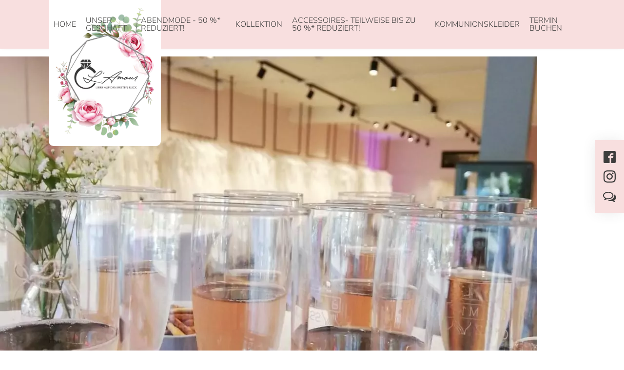

--- FILE ---
content_type: text/css
request_url: https://lamour-brautmoden.de/wp-content/uploads/sgf-css/font-ee62e8c72cef17de42c608695e432060.css
body_size: 469
content:
@font-face {
	font-family: "Nunito Sans";
	font-weight: 200;
	font-style: normal;
	src: local('Nunito Sans ExtraLight'), local('NunitoSans-ExtraLight'), url(//lamour-brautmoden.de/wp-content/uploads/sgf-css/pe03MImSLYBIv1o4X1M8cc9yAs5tU1ECVZl_.woff2) format('woff2'), url(//lamour-brautmoden.de/wp-content/uploads/sgf-css/pe03MImSLYBIv1o4X1M8cc9yAs5tU1c.woff) format('woff');
	unicode-range: U+0000-00FF, U+0131, U+0152-0153, U+02BB-02BC, U+02C6, U+02DA, U+02DC, U+2000-206F, U+2074, U+20AC, U+2122, U+2191, U+2193, U+2212, U+2215, U+FEFF, U+FFFD;
}
@font-face {
	font-family: "Nunito Sans";
	font-weight: 300;
	font-style: normal;
	src: local('Nunito Sans Light'), local('NunitoSans-Light'), url(//lamour-brautmoden.de/wp-content/uploads/sgf-css/pe03MImSLYBIv1o4X1M8cc8WAc5tU1ECVZl_.woff2) format('woff2'), url(//lamour-brautmoden.de/wp-content/uploads/sgf-css/pe03MImSLYBIv1o4X1M8cc8WAc5tU1c.woff) format('woff');
	unicode-range: U+0000-00FF, U+0131, U+0152-0153, U+02BB-02BC, U+02C6, U+02DA, U+02DC, U+2000-206F, U+2074, U+20AC, U+2122, U+2191, U+2193, U+2212, U+2215, U+FEFF, U+FFFD;
}
@font-face {
	font-family: "Nunito Sans";
	font-weight: 400;
	font-style: normal;
	src: local('Nunito Sans Regular'), local('NunitoSans-Regular'), url(//lamour-brautmoden.de/wp-content/uploads/sgf-css/pe0qMImSLYBIv1o4X1M8cce9I9tAcVwo.woff2) format('woff2'), url(//lamour-brautmoden.de/wp-content/uploads/sgf-css/pe0qMImSLYBIv1o4X1M8cce9I90.woff) format('woff');
	unicode-range: U+0000-00FF, U+0131, U+0152-0153, U+02BB-02BC, U+02C6, U+02DA, U+02DC, U+2000-206F, U+2074, U+20AC, U+2122, U+2191, U+2193, U+2212, U+2215, U+FEFF, U+FFFD;
}
@font-face {
	font-family: "Nunito Sans";
	font-weight: 600;
	font-style: normal;
	src: local('Nunito Sans SemiBold'), local('NunitoSans-SemiBold'), url(//lamour-brautmoden.de/wp-content/uploads/sgf-css/pe03MImSLYBIv1o4X1M8cc9iB85tU1ECVZl_.woff2) format('woff2'), url(//lamour-brautmoden.de/wp-content/uploads/sgf-css/pe03MImSLYBIv1o4X1M8cc9iB85tU1c.woff) format('woff');
	unicode-range: U+0000-00FF, U+0131, U+0152-0153, U+02BB-02BC, U+02C6, U+02DA, U+02DC, U+2000-206F, U+2074, U+20AC, U+2122, U+2191, U+2193, U+2212, U+2215, U+FEFF, U+FFFD;
}
@font-face {
	font-family: "Nunito Sans";
	font-weight: 700;
	font-style: normal;
	src: local('Nunito Sans Bold'), local('NunitoSans-Bold'), url(//lamour-brautmoden.de/wp-content/uploads/sgf-css/pe03MImSLYBIv1o4X1M8cc8GBs5tU1ECVZl_.woff2) format('woff2'), url(//lamour-brautmoden.de/wp-content/uploads/sgf-css/pe03MImSLYBIv1o4X1M8cc8GBs5tU1c.woff) format('woff');
	unicode-range: U+0000-00FF, U+0131, U+0152-0153, U+02BB-02BC, U+02C6, U+02DA, U+02DC, U+2000-206F, U+2074, U+20AC, U+2122, U+2191, U+2193, U+2212, U+2215, U+FEFF, U+FFFD;
}
@font-face {
	font-family: "Nunito Sans";
	font-weight: 800;
	font-style: normal;
	src: local('Nunito Sans ExtraBold'), local('NunitoSans-ExtraBold'), url(//lamour-brautmoden.de/wp-content/uploads/sgf-css/pe03MImSLYBIv1o4X1M8cc8aBc5tU1ECVZl_.woff2) format('woff2'), url(//lamour-brautmoden.de/wp-content/uploads/sgf-css/pe03MImSLYBIv1o4X1M8cc8aBc5tU1c.woff) format('woff');
	unicode-range: U+0000-00FF, U+0131, U+0152-0153, U+02BB-02BC, U+02C6, U+02DA, U+02DC, U+2000-206F, U+2074, U+20AC, U+2122, U+2191, U+2193, U+2212, U+2215, U+FEFF, U+FFFD;
}
@font-face {
	font-family: "Nunito Sans";
	font-weight: 900;
	font-style: normal;
	src: local('Nunito Sans Black'), local('NunitoSans-Black'), url(//lamour-brautmoden.de/wp-content/uploads/sgf-css/pe03MImSLYBIv1o4X1M8cc8-BM5tU1ECVZl_.woff2) format('woff2'), url(//lamour-brautmoden.de/wp-content/uploads/sgf-css/pe03MImSLYBIv1o4X1M8cc8-BM5tU1c.woff) format('woff');
	unicode-range: U+0000-00FF, U+0131, U+0152-0153, U+02BB-02BC, U+02C6, U+02DA, U+02DC, U+2000-206F, U+2074, U+20AC, U+2122, U+2191, U+2193, U+2212, U+2215, U+FEFF, U+FFFD;
}
@font-face {
	font-family: "Nunito Sans";
	font-weight: 200;
	font-style: normal;
	src: local('Nunito Sans ExtraLight'), local('NunitoSans-ExtraLight'), url(//lamour-brautmoden.de/wp-content/uploads/sgf-css/pe03MImSLYBIv1o4X1M8cc9yAs5tU1ECVZl_.woff2) format('woff2'), url(//lamour-brautmoden.de/wp-content/uploads/sgf-css/pe03MImSLYBIv1o4X1M8cc9yAs5tU1c.woff) format('woff');
	unicode-range: U+0000-00FF, U+0131, U+0152-0153, U+02BB-02BC, U+02C6, U+02DA, U+02DC, U+2000-206F, U+2074, U+20AC, U+2122, U+2191, U+2193, U+2212, U+2215, U+FEFF, U+FFFD;
}
@font-face {
	font-family: "Nunito Sans";
	font-weight: 300;
	font-style: normal;
	src: local('Nunito Sans Light'), local('NunitoSans-Light'), url(//lamour-brautmoden.de/wp-content/uploads/sgf-css/pe03MImSLYBIv1o4X1M8cc8WAc5tU1ECVZl_.woff2) format('woff2'), url(//lamour-brautmoden.de/wp-content/uploads/sgf-css/pe03MImSLYBIv1o4X1M8cc8WAc5tU1c.woff) format('woff');
	unicode-range: U+0000-00FF, U+0131, U+0152-0153, U+02BB-02BC, U+02C6, U+02DA, U+02DC, U+2000-206F, U+2074, U+20AC, U+2122, U+2191, U+2193, U+2212, U+2215, U+FEFF, U+FFFD;
}
@font-face {
	font-family: "Nunito Sans";
	font-weight: 400;
	font-style: normal;
	src: local('Nunito Sans Regular'), local('NunitoSans-Regular'), url(//lamour-brautmoden.de/wp-content/uploads/sgf-css/pe0qMImSLYBIv1o4X1M8cce9I9tAcVwo.woff2) format('woff2'), url(//lamour-brautmoden.de/wp-content/uploads/sgf-css/pe0qMImSLYBIv1o4X1M8cce9I90.woff) format('woff');
	unicode-range: U+0000-00FF, U+0131, U+0152-0153, U+02BB-02BC, U+02C6, U+02DA, U+02DC, U+2000-206F, U+2074, U+20AC, U+2122, U+2191, U+2193, U+2212, U+2215, U+FEFF, U+FFFD;
}
@font-face {
	font-family: "Nunito Sans";
	font-weight: 600;
	font-style: normal;
	src: local('Nunito Sans SemiBold'), local('NunitoSans-SemiBold'), url(//lamour-brautmoden.de/wp-content/uploads/sgf-css/pe03MImSLYBIv1o4X1M8cc9iB85tU1ECVZl_.woff2) format('woff2'), url(//lamour-brautmoden.de/wp-content/uploads/sgf-css/pe03MImSLYBIv1o4X1M8cc9iB85tU1c.woff) format('woff');
	unicode-range: U+0000-00FF, U+0131, U+0152-0153, U+02BB-02BC, U+02C6, U+02DA, U+02DC, U+2000-206F, U+2074, U+20AC, U+2122, U+2191, U+2193, U+2212, U+2215, U+FEFF, U+FFFD;
}
@font-face {
	font-family: "Nunito Sans";
	font-weight: 700;
	font-style: normal;
	src: local('Nunito Sans Bold'), local('NunitoSans-Bold'), url(//lamour-brautmoden.de/wp-content/uploads/sgf-css/pe03MImSLYBIv1o4X1M8cc8GBs5tU1ECVZl_.woff2) format('woff2'), url(//lamour-brautmoden.de/wp-content/uploads/sgf-css/pe03MImSLYBIv1o4X1M8cc8GBs5tU1c.woff) format('woff');
	unicode-range: U+0000-00FF, U+0131, U+0152-0153, U+02BB-02BC, U+02C6, U+02DA, U+02DC, U+2000-206F, U+2074, U+20AC, U+2122, U+2191, U+2193, U+2212, U+2215, U+FEFF, U+FFFD;
}
@font-face {
	font-family: "Nunito Sans";
	font-weight: 800;
	font-style: normal;
	src: local('Nunito Sans ExtraBold'), local('NunitoSans-ExtraBold'), url(//lamour-brautmoden.de/wp-content/uploads/sgf-css/pe03MImSLYBIv1o4X1M8cc8aBc5tU1ECVZl_.woff2) format('woff2'), url(//lamour-brautmoden.de/wp-content/uploads/sgf-css/pe03MImSLYBIv1o4X1M8cc8aBc5tU1c.woff) format('woff');
	unicode-range: U+0000-00FF, U+0131, U+0152-0153, U+02BB-02BC, U+02C6, U+02DA, U+02DC, U+2000-206F, U+2074, U+20AC, U+2122, U+2191, U+2193, U+2212, U+2215, U+FEFF, U+FFFD;
}
@font-face {
	font-family: "Nunito Sans";
	font-weight: 900;
	font-style: normal;
	src: local('Nunito Sans Black'), local('NunitoSans-Black'), url(//lamour-brautmoden.de/wp-content/uploads/sgf-css/pe03MImSLYBIv1o4X1M8cc8-BM5tU1ECVZl_.woff2) format('woff2'), url(//lamour-brautmoden.de/wp-content/uploads/sgf-css/pe03MImSLYBIv1o4X1M8cc8-BM5tU1c.woff) format('woff');
	unicode-range: U+0000-00FF, U+0131, U+0152-0153, U+02BB-02BC, U+02C6, U+02DA, U+02DC, U+2000-206F, U+2074, U+20AC, U+2122, U+2191, U+2193, U+2212, U+2215, U+FEFF, U+FFFD;
}

--- FILE ---
content_type: text/css
request_url: https://lamour-brautmoden.de/wp-content/uploads/oxygen/css/38.css?cache=1680806008&ver=6.3.7
body_size: 2015
content:
#section-18-38 > .ct-section-inner-wrap{padding-bottom:35px;align-items:center}#section-18-38{background-color:#e5e5e5;text-align:center}#div_block-27-38{width:33.33%;padding-top:00px;padding-bottom:00px}#div_block-28-38{width:33.33%;padding-top:25px;padding-bottom:96px}#div_block-29-38{width:33.34%;padding-top:25px}#div_block-47-38{flex-direction:row;display:flex;width:100%;justify-content:space-between;text-align:justify;margin-top:40px}@media (max-width:991px){#div_block-47-38{flex-direction:column;display:flex;align-items:center;text-align:center}}@media (max-width:991px){#new_columns-26-38> .ct-div-block{width:100% !important}}#link-14-38{background-image:url(https://lamour-brautmoden.de/wp-content/uploads/LAmour_logo_RZ.png);background-size:contain;background-repeat:no-repeat;height:105px;margin-top:20px;margin-bottom:20px;width:225px;background-position:0% 50%}#link-52-38{position:absolute;top:0px;border-radius:0px;border-top-left-radius:0px;border-bottom-left-radius:10px;border-bottom-right-radius:10px;border-top-width:0;border-right-width:0;border-bottom-width:0;border-left-width:0;height:300px;background-color:#ffffff;padding-right:15px;padding-top:15px;padding-left:15px;padding-bottom:15px}@media (max-width:991px){#link-52-38{height:250px}}@media (max-width:767px){#link-52-38{height:200px;padding-top:10px;padding-left:10px;padding-right:10px;padding-bottom:10px}}@media (max-width:479px){#link-52-38{height:150px;padding-top:5px;padding-left:5px;padding-right:5px;padding-bottom:5px}}#link_button-69-38{}#image-56-38{height:100%}#image-25-38{width:215px;margin-right:0px}#inner_content-15-38{min-height:50vh}#_nav_menu-12-38 .oxy-nav-menu-hamburger-line{background-color:#3d3d3c}@media (max-width:1120px){#_nav_menu-12-38 .oxy-nav-menu-list{display:none}#_nav_menu-12-38 .oxy-menu-toggle{display:initial}#_nav_menu-12-38.oxy-nav-menu.oxy-nav-menu-open .oxy-nav-menu-list{display:initial}}#_nav_menu-12-38.oxy-nav-menu.oxy-nav-menu-open{background-color:rgba(248,223,223,0.98);margin-top:0 !important;margin-right:0 !important;margin-left:0 !important;margin-bottom:0 !important}#_nav_menu-12-38.oxy-nav-menu.oxy-nav-menu-open .menu-item a{padding-top:25px;padding-bottom:25px;padding-left:10px;padding-right:10px}#_nav_menu-12-38 .oxy-nav-menu-hamburger-wrap{width:30px;height:30px;margin-top:10px;margin-bottom:10px}#_nav_menu-12-38 .oxy-nav-menu-hamburger{width:30px;height:24px}#_nav_menu-12-38 .oxy-nav-menu-hamburger-line{height:4px;background-color:#3d3d3c}#_nav_menu-12-38 .oxy-nav-menu-hamburger-wrap:hover .oxy-nav-menu-hamburger-line{background-color:#878787}#_nav_menu-12-38.oxy-nav-menu-open .oxy-nav-menu-hamburger .oxy-nav-menu-hamburger-line:first-child{top:10px}#_nav_menu-12-38.oxy-nav-menu-open .oxy-nav-menu-hamburger .oxy-nav-menu-hamburger-line:last-child{top:-10px}#_nav_menu-12-38 .menu-item > .sub-menu{transition-duration:0.3s}#_nav_menu-12-38 .oxy-nav-menu-list{flex-direction:row}#_nav_menu-12-38 .menu-item a{padding-left:10px;padding-right:10px;color:#3d3d3c;text-transform:uppercase;transition-duration:0.3s;font-size:16px;-webkit-font-smoothing:antialiased;-moz-osx-font-smoothing:grayscale;padding-top:10px;padding-bottom:10px}#_nav_menu-12-38.oxy-nav-menu:not(.oxy-nav-menu-open) .sub-menu .menu-item a{border:0;padding-top:10px;padding-bottom:10px;padding-top:25px;padding-bottom:25px;color:#3d3d3c}#_nav_menu-12-38.oxy-nav-menu:not(.oxy-nav-menu-open) .oxy-nav-menu-list .sub-menu .menu-item a:hover{padding-top:25px;padding-bottom:25px}#_nav_menu-12-38 .menu-item:focus-within a,#_nav_menu-12-38 .menu-item:hover a{color:#878787}#_nav_menu-12-38.oxy-nav-menu:not(.oxy-nav-menu-open) .sub-menu .menu-item a:hover{border:0;padding-top:10px;padding-bottom:10px;color:#878787}#_nav_menu-55-38 .oxy-nav-menu-hamburger-line{background-color:#3d3d3c}@media (max-width:1120px){#_nav_menu-55-38 .oxy-nav-menu-list{display:none}#_nav_menu-55-38 .oxy-menu-toggle{display:initial}#_nav_menu-55-38.oxy-nav-menu.oxy-nav-menu-open .oxy-nav-menu-list{display:initial}}#_nav_menu-55-38.oxy-nav-menu.oxy-nav-menu-open{background-color:rgba(248,223,223,0.98);margin-top:0 !important;margin-right:0 !important;margin-left:0 !important;margin-bottom:0 !important}#_nav_menu-55-38.oxy-nav-menu.oxy-nav-menu-open .menu-item a{padding-top:25px;padding-bottom:25px;padding-left:10px;padding-right:10px}#_nav_menu-55-38 .oxy-nav-menu-hamburger-wrap{width:30px;height:30px;margin-top:10px;margin-bottom:10px}#_nav_menu-55-38 .oxy-nav-menu-hamburger{width:30px;height:24px}#_nav_menu-55-38 .oxy-nav-menu-hamburger-line{height:4px;background-color:#3d3d3c}#_nav_menu-55-38 .oxy-nav-menu-hamburger-wrap:hover .oxy-nav-menu-hamburger-line{background-color:#878787}#_nav_menu-55-38.oxy-nav-menu-open .oxy-nav-menu-hamburger .oxy-nav-menu-hamburger-line:first-child{top:10px}#_nav_menu-55-38.oxy-nav-menu-open .oxy-nav-menu-hamburger .oxy-nav-menu-hamburger-line:last-child{top:-10px}#_nav_menu-55-38 .menu-item > .sub-menu{transition-duration:0.3s}#_nav_menu-55-38 .oxy-nav-menu-list{flex-direction:row}#_nav_menu-55-38 .menu-item a{padding-left:10px;padding-right:10px;color:#3d3d3c;text-transform:uppercase;transition-duration:0.3s;font-size:16px;-webkit-font-smoothing:antialiased;-moz-osx-font-smoothing:grayscale;padding-top:10px;padding-bottom:10px}#_nav_menu-55-38.oxy-nav-menu:not(.oxy-nav-menu-open) .sub-menu .menu-item a{border:0;padding-top:10px;padding-bottom:10px;padding-top:25px;padding-bottom:25px;color:#3d3d3c}#_nav_menu-55-38.oxy-nav-menu:not(.oxy-nav-menu-open) .oxy-nav-menu-list .sub-menu .menu-item a:hover{padding-top:25px;padding-bottom:25px}#_nav_menu-55-38 .menu-item:focus-within a,#_nav_menu-55-38 .menu-item:hover a{color:#878787}#_nav_menu-55-38.oxy-nav-menu:not(.oxy-nav-menu-open) .sub-menu .menu-item a:hover{border:0;padding-top:10px;padding-bottom:10px;color:#878787}#_nav_menu-22-38 .oxy-nav-menu-hamburger-line{background-color:#3d3d3c}#_nav_menu-22-38.oxy-nav-menu.oxy-nav-menu-open{background-color:rgba(248,223,223,0.98);margin-top:0 !important;margin-right:0 !important;margin-left:0 !important;margin-bottom:0 !important}#_nav_menu-22-38.oxy-nav-menu.oxy-nav-menu-open .menu-item a{padding-top:25px;padding-bottom:25px;padding-left:10px;padding-right:10px}#_nav_menu-22-38 .oxy-nav-menu-hamburger-wrap{width:30px;height:30px;margin-top:10px;margin-bottom:10px}#_nav_menu-22-38 .oxy-nav-menu-hamburger{width:30px;height:24px}#_nav_menu-22-38 .oxy-nav-menu-hamburger-line{height:4px;background-color:#3d3d3c}#_nav_menu-22-38 .oxy-nav-menu-hamburger-wrap:hover .oxy-nav-menu-hamburger-line{background-color:#878787}#_nav_menu-22-38.oxy-nav-menu-open .oxy-nav-menu-hamburger .oxy-nav-menu-hamburger-line:first-child{top:10px}#_nav_menu-22-38.oxy-nav-menu-open .oxy-nav-menu-hamburger .oxy-nav-menu-hamburger-line:last-child{top:-10px}#_nav_menu-22-38 .menu-item > .sub-menu{transition-duration:0.3s}#_nav_menu-22-38 .oxy-nav-menu-list{flex-direction:row}#_nav_menu-22-38 .menu-item a{padding-right:10px;color:#3d3d3c;font-weight:300;transition-duration:0.3s;font-size:16px;padding-left:10px}#_nav_menu-22-38.oxy-nav-menu:not(.oxy-nav-menu-open) .sub-menu .menu-item a{border:0;padding-top:25px;padding-bottom:25px;color:#3d3d3c}#_nav_menu-22-38.oxy-nav-menu:not(.oxy-nav-menu-open) .oxy-nav-menu-list .sub-menu .menu-item a:hover{padding-top:25px;padding-bottom:25px}#_nav_menu-22-38 .menu-item:focus-within a,#_nav_menu-22-38 .menu-item:hover a{color:#878787}#_nav_menu-22-38.oxy-nav-menu:not(.oxy-nav-menu-open) .sub-menu .menu-item a:hover{border:0;background-color:#ffe0e0;color:#878787}@media (max-width:991px){#_nav_menu-22-38{margin-bottom:20px}#_nav_menu-22-38.oxy-nav-menu:not(.oxy-nav-menu-open) .sub-menu .menu-item a{border:0}}#_header_row-3-38 .oxy-nav-menu-open,#_header_row-3-38 .oxy-nav-menu:not(.oxy-nav-menu-open) .sub-menu{background-color:#f8dfdf}.oxy-header.oxy-sticky-header-active > #_header_row-3-38.oxygen-show-in-sticky-only{display:none}#_header_row-3-38{background-color:#f8dfdf;border-top-width:0;border-right-width:0;border-bottom-width:0;border-left-width:0;flex-direction:unset;display:none;box-shadow:0px 0px 10px -5px rgba(61,61,60,0.15)}#_header_row-50-38 .oxy-nav-menu-open,#_header_row-50-38 .oxy-nav-menu:not(.oxy-nav-menu-open) .sub-menu{background-color:#f8dfdf}.oxy-header.oxy-sticky-header-active > #_header_row-50-38.oxygen-show-in-sticky-only{display:block}#_header_row-50-38{border-top-width:0;border-right-width:0;border-bottom-width:0;border-left-width:0;height:100px;background-color:#f8dfdf;box-shadow:0px 0px 10px -5px rgba(61,61,60,0.15)}#_social_icons-63-38.oxy-social-icons{flex-direction:column;margin-right:-15px;margin-bottom:-15px}#_social_icons-63-38.oxy-social-icons a{font-size:25px;margin-right:15px;margin-bottom:15px;blank}#_social_icons-63-38.oxy-social-icons a svg{width:1em;height:1em;color:#3d3d3c}#_social_icons-63-38.oxy-social-icons a:hover svg{color:#878787}#_social_icons-49-38.oxy-social-icons{flex-direction:row;margin-right:-30px;margin-bottom:-30px}#_social_icons-49-38.oxy-social-icons a{font-size:35px;margin-right:30px;margin-bottom:30px;blank}#_social_icons-49-38.oxy-social-icons a.oxy-social-icons-facebook svg{color:#3b5998}#_social_icons-49-38.oxy-social-icons a.oxy-social-icons-facebook:hover svg{color:#5b79b8}#_social_icons-49-38.oxy-social-icons a.oxy-social-icons-instagram svg{color:#c32aa3}#_social_icons-49-38.oxy-social-icons a.oxy-social-icons-instagram:hover svg{color:#e34ac3}#_social_icons-49-38.oxy-social-icons a.oxy-social-icons-twitter svg{color:#00b6f1}#_social_icons-49-38.oxy-social-icons a.oxy-social-icons-twitter:hover svg{color:#20d6ff}#_social_icons-49-38.oxy-social-icons a.oxy-social-icons-linkedin svg{color:#007bb6}#_social_icons-49-38.oxy-social-icons a.oxy-social-icons-linkedin:hover svg{color:#209bd6}#_social_icons-49-38.oxy-social-icons a.oxy-social-icons-rss svg{color:#ee802f}#_social_icons-49-38.oxy-social-icons a.oxy-social-icons-rss:hover svg{color:#ffa04f}#_social_icons-49-38.oxy-social-icons a.oxy-social-icons-youtube svg{color:#ff0000}#_social_icons-49-38.oxy-social-icons a.oxy-social-icons-youtube:hover svg{color:#ff4444}#_social_icons-49-38.oxy-social-icons a svg{width:1em;height:1em}#_social_icons-49-38{margin-right:148px}#modal-68-38{width:100%;modal-position:bottom;flex-direction:row;display:flex;align-items:center;justify-content:center;text-align:center;color:#3d3d3c;padding-left:20px;padding-top:10px;padding-right:20px;padding-bottom:10px;background-color:#ffffff;backdrop-color:rgba(61,61,60,0);box-shadow:0px 5px 30px -15px rgba(61,61,60,0.35)}@media (max-width:1120px){#modal-68-38{flex-direction:row;display:flex;justify-content:flex-start;text-align:left;align-items:center}}@media (max-width:991px){#modal-68-38{flex-direction:row;display:flex;align-items:center;justify-content:flex-start;text-align:left}}@media (max-width:767px){#modal-68-38{flex-direction:column;display:flex;align-items:center;text-align:center;padding-bottom:20px;padding-left:10px;padding-right:10px}}@media (max-width:479px){#modal-68-38{padding-left:5px;padding-right:5px}}

--- FILE ---
content_type: text/css
request_url: https://lamour-brautmoden.de/wp-content/uploads/oxygen/css/universal.css?cache=1727176835&ver=6.3.7
body_size: 6667
content:
.ct-section {
width:100%;
background-size:cover;
background-repeat:repeat;
}
.ct-section>.ct-section-inner-wrap {
display:flex;
flex-direction:column;
align-items:flex-start;
}
.ct-div-block {
display:flex;
flex-wrap:nowrap;
flex-direction:column;
align-items:flex-start;
}
.ct-new-columns {
display:flex;
width:100%;
flex-direction:row;
align-items:stretch;
justify-content:center;
flex-wrap:wrap;
}
.ct-link-text {
display:inline-block;
}
.ct-link {
display:flex;
flex-wrap:wrap;
text-align:center;
text-decoration:none;
flex-direction:column;
align-items:center;
justify-content:center;
}
.ct-link-button {
display:inline-block;
text-align:center;
text-decoration:none;
}
.ct-link-button {
background-color: #1e73be;
border: 1px solid #1e73be;
color: #ffffff;
padding: 10px 16px;
}
.ct-image {
max-width:100%;
}
.ct-fancy-icon>svg {
width:55px;height:55px;}
.ct-inner-content {
width:100%;
}
.ct-slide {
display:flex;
flex-wrap:wrap;
text-align:center;
flex-direction:column;
align-items:center;
justify-content:center;
}
.ct-nestable-shortcode {
display:flex;
flex-wrap:nowrap;
flex-direction:column;
align-items:flex-start;
}
.oxy-comments {
width:100%;
text-align:left;
}
.oxy-comment-form {
width:100%;
}
.oxy-login-form {
width:100%;
}
.oxy-search-form {
width:100%;
}
.oxy-tabs-contents {
display:flex;
width:100%;
flex-wrap:nowrap;
flex-direction:column;
align-items:flex-start;
}
.oxy-tab {
display:flex;
flex-wrap:nowrap;
flex-direction:column;
align-items:flex-start;
}
.oxy-tab-content {
display:flex;
width:100%;
flex-wrap:nowrap;
flex-direction:column;
align-items:flex-start;
}
.oxy-testimonial {
width:100%;
}
.oxy-icon-box {
width:100%;
}
.oxy-pricing-box {
width:100%;
}
.oxy-posts-grid {
width:100%;
}
.oxy-gallery {
width:100%;
}
.ct-slider {
width:100%;
}
.oxy-tabs {
display:flex;
flex-wrap:nowrap;
flex-direction:row;
align-items:stretch;
}
.ct-modal {
flex-direction:column;
align-items:flex-start;
}
.ct-span {
display:inline-block;
text-decoration:inherit;
}
.ct-widget {
width:100%;
}
.oxy-dynamic-list {
width:100%;
}
@media screen and (-ms-high-contrast: active), (-ms-high-contrast: none) {
			.ct-div-block,
			.oxy-post-content,
			.ct-text-block,
			.ct-headline,
			.oxy-rich-text,
			.ct-link-text { max-width: 100%; }
			img { flex-shrink: 0; }
			body * { min-height: 1px; }
		}            .oxy-testimonial {
                flex-direction: row;
                align-items: center;
            }
                        .oxy-testimonial .oxy-testimonial-photo-wrap {
                order: 1;
            }
            
                        .oxy-testimonial .oxy-testimonial-photo {
                width: 125px;                height: 125px;                margin-right: 20px;
            }
            
                        .oxy-testimonial .oxy-testimonial-photo-wrap, 
            .oxy-testimonial .oxy-testimonial-author-wrap, 
            .oxy-testimonial .oxy-testimonial-content-wrap {
                align-items: flex-start;                text-align: left;            }
            
                                                            .oxy-testimonial .oxy-testimonial-text {
                margin-bottom:8px;font-size: 21px;
line-height: 1.4;
-webkit-font-smoothing: subpixel-antialiased;
            }
            
                                    .oxy-testimonial .oxy-testimonial-author {
                font-size: 18px;
-webkit-font-smoothing: subpixel-antialiased;
            }
                            

                                                .oxy-testimonial .oxy-testimonial-author-info {
                font-size: 12px;
-webkit-font-smoothing: subpixel-antialiased;
            }
            
             
            
                        .oxy-icon-box {
                text-align: left;                flex-direction: column;            }
            
                        .oxy-icon-box .oxy-icon-box-icon {
                margin-bottom: 12px;
                align-self: flex-start;            }
            
                                                                        .oxy-icon-box .oxy-icon-box-heading {
                font-size: 21px;
margin-bottom: 12px;            }
            
                                                                                    .oxy-icon-box .oxy-icon-box-text {
                font-size: 16px;
margin-bottom: 12px;align-self: flex-start;            }
            
                        .oxy-icon-box .oxy-icon-box-link {
                margin-top: 20px;                            }
            
            
            /* GLOBALS */

                                                            .oxy-pricing-box .oxy-pricing-box-section {
                padding-top: 20px;
padding-left: 20px;
padding-right: 20px;
padding-bottom: 20px;
text-align: center;            }
                        
                        .oxy-pricing-box .oxy-pricing-box-section.oxy-pricing-box-price {
                justify-content: center;            }
            
            /* IMAGE */
                                                                                    .oxy-pricing-box .oxy-pricing-box-section.oxy-pricing-box-graphic {
                justify-content: center;            }
            
            /* TITLE */
                                                            
                                    .oxy-pricing-box .oxy-pricing-box-title-title {
                font-size: 48px;
            }
            
                                    .oxy-pricing-box .oxy-pricing-box-title-subtitle {
                font-size: 24px;
            }
            

            /* PRICE */
                                                .oxy-pricing-box .oxy-pricing-box-section.oxy-pricing-box-price {
                                                flex-direction: row;                                            }
            
                                    .oxy-pricing-box .oxy-pricing-box-currency {
                font-size: 28px;
            }
            
                                    .oxy-pricing-box .oxy-pricing-box-amount-main {
                font-size: 80px;
line-height: 0.7;
            }
            
                                    .oxy-pricing-box .oxy-pricing-box-amount-decimal {
                font-size: 13px;
            }
                        
                                    .oxy-pricing-box .oxy-pricing-box-term {
                font-size: 16px;
            }
            
                                    .oxy-pricing-box .oxy-pricing-box-sale-price {
                font-size: 12px;
color: rgba(0,0,0,0.5);
                margin-bottom: 20px;            }
            
            /* CONTENT */

                                                                        .oxy-pricing-box .oxy-pricing-box-section.oxy-pricing-box-content {
                font-size: 16px;
color: rgba(0,0,0,0.5);
            }
            
            /* CTA */

                                                                        .oxy-pricing-box .oxy-pricing-box-section.oxy-pricing-box-cta {
                justify-content: center;            }
            
        
                                .oxy-progress-bar .oxy-progress-bar-background {
            background-color: #000000;            background-image: linear-gradient(-45deg,rgba(255,255,255,.12) 25%,transparent 25%,transparent 50%,rgba(255,255,255,.12) 50%,rgba(255,255,255,.12) 75%,transparent 75%,transparent);            animation: none 0s paused;        }
                
                .oxy-progress-bar .oxy-progress-bar-progress-wrap {
            width: 85%;        }
        
                                                        .oxy-progress-bar .oxy-progress-bar-progress {
            background-color: #66aaff;padding: 40px;animation: none 0s paused, none 0s paused;            background-image: linear-gradient(-45deg,rgba(255,255,255,.12) 25%,transparent 25%,transparent 50%,rgba(255,255,255,.12) 50%,rgba(255,255,255,.12) 75%,transparent 75%,transparent);        
        }
                
                        .oxy-progress-bar .oxy-progress-bar-overlay-text {
            font-size: 30px;
font-weight: 900;
-webkit-font-smoothing: subpixel-antialiased;
        }
        
                        .oxy-progress-bar .oxy-progress-bar-overlay-percent {
            font-size: 12px;
        }
        
        .ct-slider .unslider-nav ol li {border-color: #ffffff; }.ct-slider .unslider-nav ol li.unslider-active {background-color: #ffffff; }.ct-slider .ct-slide {
				padding: 0px;			}
		
                        .oxy-superbox .oxy-superbox-secondary, 
            .oxy-superbox .oxy-superbox-primary {
                transition-duration: 0.5s;            }
            
            
            
            
            
        
        
        
        
            .oxy-shape-divider {
                width: 0px;
                height: 0px;
                
            }
            
            .oxy_shape_divider svg {
                width: 100%;
            }
            .oxy-pro-menu .oxy-pro-menu-container:not(.oxy-pro-menu-open-container):not(.oxy-pro-menu-off-canvas-container) .sub-menu{
box-shadow:px px px px ;}

.oxy-pro-menu .oxy-pro-menu-show-dropdown .oxy-pro-menu-list .menu-item-has-children > a svg{
transition-duration:0.4s;
}

.oxy-pro-menu .oxy-pro-menu-show-dropdown .oxy-pro-menu-list .menu-item-has-children > a div{
margin-left:0px;
}

.oxy-pro-menu .oxy-pro-menu-mobile-open-icon svg{
width:30px;
height:30px;
}

.oxy-pro-menu .oxy-pro-menu-mobile-open-icon{
padding-top:15px;
padding-right:15px;
padding-bottom:15px;
padding-left:15px;
}

.oxy-pro-menu .oxy-pro-menu-mobile-open-icon, .oxy-pro-menu .oxy-pro-menu-mobile-open-icon svg{
transition-duration:0.4s;
}

.oxy-pro-menu .oxy-pro-menu-mobile-close-icon{
top:20px;
left:20px;
}

.oxy-pro-menu .oxy-pro-menu-mobile-close-icon svg{
width:24px;
height:24px;
}

.oxy-pro-menu .oxy-pro-menu-mobile-close-icon, .oxy-pro-menu .oxy-pro-menu-mobile-close-icon svg{
transition-duration:0.4s;
}

.oxy-pro-menu .oxy-pro-menu-container.oxy-pro-menu-off-canvas-container, .oxy-pro-menu .oxy-pro-menu-container.oxy-pro-menu-open-container{
background-color:#ffffff;
}

.oxy-pro-menu .oxy-pro-menu-off-canvas-container, .oxy-pro-menu .oxy-pro-menu-open-container{
background-image:url();
}

.oxy-pro-menu .oxy-pro-menu-off-canvas-container .oxy-pro-menu-list .menu-item-has-children > a svg, .oxy-pro-menu .oxy-pro-menu-open-container .oxy-pro-menu-list .menu-item-has-children > a svg{
font-size:24px;
}

.oxy-pro-menu .oxy-pro-menu-dropdown-links-toggle.oxy-pro-menu-open-container .menu-item-has-children ul, .oxy-pro-menu .oxy-pro-menu-dropdown-links-toggle.oxy-pro-menu-off-canvas-container .menu-item-has-children ul{
background-color:rgba(0,0,0,0.2);
border-top-style:solid;
}

.oxy-pro-menu .oxy-pro-menu-container:not(.oxy-pro-menu-open-container):not(.oxy-pro-menu-off-canvas-container) .oxy-pro-menu-list{
                    flex-direction: row;
               }
.oxy-pro-menu .oxy-pro-menu-container .menu-item a{
                    text-align: left;
                    justify-content: flex-start;
                }
.oxy-pro-menu .oxy-pro-menu-container.oxy-pro-menu-open-container .menu-item, .oxy-pro-menu .oxy-pro-menu-container.oxy-pro-menu-off-canvas-container .menu-item{
                    align-items: flex-start;
                }

            .oxy-pro-menu .oxy-pro-menu-off-canvas-container{
                    top: 0;
                    bottom: 0;
                    right: auto;
                    left: 0;
               }
.oxy-pro-menu .oxy-pro-menu-container.oxy-pro-menu-open-container .oxy-pro-menu-list .menu-item a, .oxy-pro-menu .oxy-pro-menu-container.oxy-pro-menu-off-canvas-container .oxy-pro-menu-list .menu-item a{
                    text-align: left;
                    justify-content: flex-start;
                }

            .oxy-site-navigation {
--oxynav-brand-color:#4831B0;
--oxynav-neutral-color:#FFFFFF;
--oxynav-activehover-color:#EFEDF4;
--oxynav-background-color:#4831B0;
--oxynav-border-radius:0px;
--oxynav-other-spacing:8px;
--oxynav-transition-duration:0.3s;
--oxynav-transition-timing-function:cubic-bezier(.84,.05,.31,.93);
}

.oxy-site-navigation .oxy-site-navigation__mobile-close-wrapper{
text-align:left;
}

.oxy-site-navigation > ul{ left: 0; }
.oxy-site-navigation {
                        --oxynav-animation-name: none; 
                    }

                .oxy-site-navigation > ul:not(.open) > li[data-cta='true']:nth-last-child(1){ 
                    background-color: var(--oxynav-brand-color);
                    transition: var(--oxynav-transition-duration);
                    margin-left: var(--oxynav-other-spacing);
                    border: none;
                }
.oxy-site-navigation > ul:not(.open) > li[data-cta='true']:nth-last-child(2){ 
                    background: transparent;
                    border: 1px solid currentColor;
                    transition: var(--oxynav-transition-duration);
                    margin-left: var(--oxynav-other-spacing);
                }
.oxy-site-navigation > ul:not(.open) > li[data-cta='true']:nth-last-child(2):not(:hover) > img{
                    filter: invert(0) !important;
                }
.oxy-site-navigation > ul:not(.open) > li[data-cta='true']:hover{
                    background-color: var(--oxynav-activehover-color);
                }
.oxy-site-navigation > ul:not(.open) > li[data-cta='true']:nth-last-child(1) > a{
                    color: var(--oxynav-neutral-color);
                }
.oxy-site-navigation > ul:not(.open) > li[data-cta='true']:nth-last-child(2) > a{
                    color: var(--oxynav-brand-color);
                }
.oxy-site-navigation > ul:not(.open) > li[data-cta='true']:hover > a{
                    color: var(--oxynav-brand-color);
                }
.oxy-site-navigation > ul:not(.open) > li[data-cta='true']:nth-last-child(1) > a::after{
                    color: var(--oxynav-neutral-color);   
                }
.oxy-site-navigation > ul:not(.open) > li[data-cta='true']:nth-last-child(2) > a::after{
                    color: var(--oxynav-brand-color);   
                }
.oxy-site-navigation > ul:not(.open) > li[data-cta='true']:hover > a::after{
                    color: var(--oxynav-brand-color);   
                }
.oxy-site-navigation > ul:not(.open) > li[data-cta='true'] > ul{
                    display: none;
                }
.oxy-site-navigation > ul:not(.open) > li[data-cta='true'] > button, .oxy-site-navigation > ul:not(.open) > li[data-cta='true'] > ul{
                    display: none;
                }

                .ct-section-inner-wrap, .oxy-header-container{
  max-width: 1120px;
}
body {font-family: 'Nunito Sans';}body {line-height: 1.6;font-size: 16px;font-weight: 400;color: #404040;}.oxy-nav-menu-hamburger-line {background-color: #404040;}h1, h2, h3, h4, h5, h6 {font-family: 'Nunito Sans';font-size: 36px;font-weight: 700;}h2, h3, h4, h5, h6{font-size: 30px;}h3, h4, h5, h6{font-size: 24px;}h4, h5, h6{font-size: 24px;}h5, h6{font-size: 18px;}h6{font-size: 16px;}a {color: #3d3d3c;text-decoration: none;}a:hover {text-decoration: none;}.ct-link-text {text-decoration: ;}.ct-link {text-decoration: ;}.ct-link-button {border-radius: 3px;}.ct-section-inner-wrap {
padding-top: 75px;
padding-right: 20px;
padding-bottom: 75px;
padding-left: 20px;
}.ct-new-columns > .ct-div-block {
padding-top: 20px;
padding-right: 20px;
padding-bottom: 20px;
padding-left: 20px;
}.oxy-header-container {
padding-right: 20px;
padding-left: 20px;
}@media (max-width: 992px) {
				.ct-columns-inner-wrap {
					display: block !important;
				}
				.ct-columns-inner-wrap:after {
					display: table;
					clear: both;
					content: "";
				}
				.ct-column {
					width: 100% !important;
					margin: 0 !important;
				}
				.ct-columns-inner-wrap {
					margin: 0 !important;
				}
			}
.footer_text {
 color:#3d3d3c;
 font-size:16px;
 font-weight:300;
}
.post_hero_columns {
 width:100%;
 min-height:80vh;
}
@media (max-width: 1120px) {
.post_hero_columns {
}
}

@media (max-width: 991px) {
.post_hero_columns {
 min-height:0vh;
}
}

@media (max-width: 767px) {
.post_hero_columns {
 height:100%;
}
}

.post_hero_columnl {
 text-align:right;
 max-width:50vw;
 width:50vw;
}
.post_hero_columnl:not(.ct-section):not(.oxy-easy-posts),
.post_hero_columnl.oxy-easy-posts .oxy-posts,
.post_hero_columnl.ct-section .ct-section-inner-wrap{
display:flex;
flex-direction:column;
align-items:flex-end;
justify-content:center;
}
@media (max-width: 1120px) {
.post_hero_columnl {
}
}

@media (max-width: 991px) {
.post_hero_columnl {
}
}

@media (max-width: 767px) {
.post_hero_columnl {
 text-align:left;
 max-width:100%;
 width:100%;
}
.post_hero_columnl:not(.ct-section):not(.oxy-easy-posts),
.post_hero_columnl.oxy-easy-posts .oxy-posts,
.post_hero_columnl.ct-section .ct-section-inner-wrap{
display:flex;
flex-direction:column;
align-items:flex-start;
}
}

.post_hero_columnr {
 width:50vw;
 max-height:100vh;
}
@media (max-width: 1120px) {
.post_hero_columnr {
}
}

@media (max-width: 991px) {
.post_hero_columnr {
}
}

@media (max-width: 767px) {
.post_hero_columnr {
 width:100%;
 height:50vh;
}
}

@media (max-width: 479px) {
.post_hero_columnr {
 height:40vh;
}
}

.post_hero_title {
 color:#3d3d3c;
 font-size:60px;
}
@media (max-width: 1120px) {
.post_hero_title {
 font-size:50px;
}
}

@media (max-width: 991px) {
.post_hero_title {
 font-size:45px;
}
}

@media (max-width: 767px) {
.post_hero_title {
 font-size:40px;
}
}

.content_text {
 font-weight:300;
 color:#3d3d3c;
 font-size:24px;
}
@media (max-width: 991px) {
.content_text {
 font-size:20px;
}
}

@media (max-width: 767px) {
.content_text {
 font-size:18px;
}
}

@media (max-width: 479px) {
.content_text {
 font-size:16px;
}
}

.oxy-stock-content-styles {
}
.post_excerpt {
 color:#878787;
 font-weight:300;
 font-size:35px;
}
@media (max-width: 1120px) {
.post_excerpt {
 font-size:28px;
}
}

@media (max-width: 991px) {
.post_excerpt {
 font-size:24px;
}
}

@media (max-width: 767px) {
.post_excerpt {
 font-size:22px;
}
}

.post_text {
 font-size:22px;
 font-weight:300;
 color:#3d3d3c;
}
@media (max-width: 1120px) {
.post_text {
 font-size:20px;
}
}

@media (max-width: 991px) {
.post_text {
 font-size:18px;
}
}

@media (max-width: 767px) {
.post_text {
}
}

.hero_post_image {
}
.post_back_button:hover{
background-color: transparent;
border: 1px solid #3d3d3c;
color: #3d3d3c;
}.post_back_button:hover{
transform:scale(1,1); transition-duration:0.3s;
 -webkit-font-smoothing:antialiased;
-moz-osx-font-smoothing:grayscale; color:#3d3d3c;
}
.post_back_button {
background-color: transparent;
border: 1px solid #3d3d3c;
color: #3d3d3c;
padding: 9px 15px;
}.post_back_button {
transform:scale(0.98,0.98); font-weight:300;
 text-transform:uppercase;
 border-radius:5px;
 font-size:16px;
 line-height:0;
 padding-top:20px;
 padding-bottom:20px;
 padding-left:20px;
 padding-right:20px;
 transition-duration:0.3s;
 color:#3d3d3c;
 margin-top:10px;
}
@media (max-width: 991px) {
.post_back_button {
}
}

@media (max-width: 767px) {
.post_back_button {
}
}

@media (max-width: 479px) {
.post_back_button {
}
}

.post_hero_galerie {
 max-width:60%;
 margin-bottom:35px;
}
@media (max-width: 1120px) {
.post_hero_galerie {
 max-width:100%;
}
}

@media (max-width: 991px) {
.post_hero_galerie {
}
}

.main_hero {
 height:88vh;
 max-height:1080px;
}
.main_hero:not(.ct-section):not(.oxy-easy-posts),
.main_hero.oxy-easy-posts .oxy-posts,
.main_hero.ct-section .ct-section-inner-wrap{
display:flex;
flex-direction:row;
align-items:flex-end;
}
@media (max-width: 767px) {
.main_hero {
 max-height:450px;
}
.main_hero .ct-section-inner-wrap {
padding-top: 35px;
padding-bottom: 35px;
}
}

@media (max-width: 479px) {
.main_hero {
}
.main_hero .ct-section-inner-wrap {
padding-top: 15px;
padding-bottom: 15px;
}
}

.main_hero_title {
 font-weight:300;
 color:#3d3d3c;
 background-color:#f8dfdf;
 padding-top:15px;
 padding-left:15px;
 padding-right:15px;
 padding-bottom:15px;
 -webkit-font-smoothing:antialiased;
-moz-osx-font-smoothing:grayscale; text-transform:uppercase;
 font-size:50px;
}
@media (max-width: 991px) {
.main_hero_title {
 font-size:40px;
 padding-top:10px;
 padding-left:10px;
 padding-right:10px;
 padding-bottom:10px;
}
}

@media (max-width: 767px) {
.main_hero_title {
 font-size:26px;
 padding-top:5px;
 padding-bottom:5px;
}
}

@media (max-width: 479px) {
.main_hero_title {
 font-size:22px;
}
}

.main_hero_subtitle {
 padding-top:15px;
 padding-bottom:15px;
 padding-left:15px;
 padding-right:15px;
 background-color:#3d3d3c;
 color:#f8dfdf;
 font-weight:300;
 -webkit-font-smoothing:antialiased;
-moz-osx-font-smoothing:grayscale; text-transform:uppercase;
 font-size:28px;
}
@media (max-width: 991px) {
.main_hero_subtitle {
 font-size:22px;
 padding-top:10px;
 padding-left:10px;
 padding-right:10px;
 padding-bottom:10px;
}
}

@media (max-width: 767px) {
.main_hero_subtitle {
 font-size:18px;
 padding-top:5px;
 padding-bottom:5px;
}
}

@media (max-width: 479px) {
.main_hero_subtitle {
 font-size:16px;
 padding-top:10px;
 padding-bottom:10px;
}
}

.main_hero_div {
 margin-bottom:25px;
}
.text_statement {
}
.post_hero_title_start {
 margin-bottom:15px;
}
.text_statement_aufrosa {
 color:#3d3d3c;
}
.div_text_in_box {
 background-color:#ffffff;
 padding-left:50px;
 padding-right:50px;
 margin-top:-50px;
 margin-bottom:-50px;
 padding-top:50px;
 padding-bottom:50px;
 box-shadow:0px 0px 50px -10px rgba(135,135,135,0.3);
}
.teasersection {
 text-align:left;
}
.teasersection .ct-section-inner-wrap {
padding-bottom: 45px;
}
.teasersection:not(.ct-section):not(.oxy-easy-posts),
.teasersection.oxy-easy-posts .oxy-posts,
.teasersection.ct-section .ct-section-inner-wrap{
display:flex;
flex-direction:row;
flex-wrap:wrap;
align-items:flex-start;
justify-content:flex-start;
}
@media (max-width: 1120px) {
.teasersection {
 text-align:left;
}
.teasersection:not(.ct-section):not(.oxy-easy-posts),
.teasersection.oxy-easy-posts .oxy-posts,
.teasersection.ct-section .ct-section-inner-wrap{
display:flex;
flex-direction:row;
flex-wrap:wrap;
align-items:flex-start;
justify-content:flex-start;
}
}

@media (max-width: 991px) {
.teasersection {
 text-align:justify;
}
.teasersection:not(.ct-section):not(.oxy-easy-posts),
.teasersection.oxy-easy-posts .oxy-posts,
.teasersection.ct-section .ct-section-inner-wrap{
display:flex;
flex-direction:row;
justify-content:space-between;
}
}

.teaserdiv:hover{
transform:scale(1,1); transition-duration:0.3s;
}
.teaserdiv {
transform:scale(0.98,0.98); text-align:left;
 margin-bottom:30px;
 transition-duration:0.3s;
 width:300px;
 margin-left:0px;
 margin-right:30px;
 box-shadow:0px 10px 40px -10px rgba(61,61,60,0.25);
}
.teaserdiv:not(.ct-section):not(.oxy-easy-posts),
.teaserdiv.oxy-easy-posts .oxy-posts,
.teaserdiv.ct-section .ct-section-inner-wrap{
display:flex;
flex-direction:column;
align-items:flex-start;
}
@media (max-width: 1120px) {
.teaserdiv {
 width:300px;
 margin-left:5px;
 margin-right:5px;
}
}

@media (max-width: 991px) {
.teaserdiv {
 width:48%;
 margin-left:5px;
 margin-right:5px;
}
}

@media (max-width: 767px) {
.teaserdiv {
 width:100%;
 margin-left:0px;
 margin-right:0px;
}
}

.teaserheading {
 color:#3d3d3c;
 font-size:35px;
 margin-bottom:5px;
}
.teasercontent {
 color:#878787;
 font-size:18px;
 font-weight:300;
 min-height:100px;
}
@media (max-width: 991px) {
.teasercontent {
 min-height:100px;
}
}

.teaserpic {
background-size: cover; width:100%;
 height:380px;
 background-position:50% 20%;
}
@media (max-width: 1120px) {
.teaserpic {
 height:380px;
}
}

@media (max-width: 991px) {
.teaserpic {
}
}

@media (max-width: 767px) {
.teaserpic {
 height:500px;
}
}

@media (max-width: 479px) {
.teaserpic {
 height:400px;
}
}

.teasertextdiv {
 padding-left:20px;
 padding-top:20px;
 padding-right:20px;
 padding-bottom:20px;
 width:100%;
 background-color:#ffffff;
 text-align:left;
 min-height:260px;
}
.teasertextdiv:not(.ct-section):not(.oxy-easy-posts),
.teasertextdiv.oxy-easy-posts .oxy-posts,
.teasertextdiv.ct-section .ct-section-inner-wrap{
display:flex;
flex-direction:column;
align-items:flex-start;
justify-content:flex-start;
}
@media (max-width: 991px) {
.teasertextdiv {
 padding-top:15px;
 padding-left:15px;
 padding-right:15px;
 padding-bottom:15px;
}
}

@media (max-width: 767px) {
.teasertextdiv {
}
}

@media (max-width: 479px) {
.teasertextdiv {
 min-height:150px;
}
}

.post_teaser_button {
 margin-top:15px;
}
@media (max-width: 479px) {
.post_teaser_button {
}
}

.post_hero_columns_home {
}
.post_hero_columnl_home {
}
.post_hero_columnr_home {
}
.unterseite_hero {
 height:40vh;
}
@media (max-width: 991px) {
}

@media (max-width: 767px) {
.unterseite_hero {
 height:30vh;
}
}

.main_hero_unterseite {
 height:60vh;
}
@media (max-width: 767px) {
.main_hero_unterseite {
 height:50vh;
}
}

.main_hero_subtitle_unterseite {
}
.main_hero_subtitle_unterseite:not(.ct-section):not(.oxy-easy-posts),
.main_hero_subtitle_unterseite.oxy-easy-posts .oxy-posts,
.main_hero_subtitle_unterseite.ct-section .ct-section-inner-wrap{
display:none;
flex-direction:unset;
}
.post_text_date {
 font-size:16px;
 color:#878787;
}
@media (max-width: 1120px) {
.post_text_date {
 font-size:14px;
}
}

@media (max-width: 991px) {
.post_text_date {
 font-size:14px;
}
}

@media (max-width: 767px) {
.post_text_date {
 font-size:14px;
}
}

@media (max-width: 479px) {
.post_text_date {
 font-size:12px;
}
}

.post_hero_columnl_home_invert {
 text-align:left;
}
.post_hero_columnl_home_invert:not(.ct-section):not(.oxy-easy-posts),
.post_hero_columnl_home_invert.oxy-easy-posts .oxy-posts,
.post_hero_columnl_home_invert.ct-section .ct-section-inner-wrap{
display:flex;
flex-direction:column;
align-items:flex-start;
justify-content:center;
}
.post_hero_columns_home_small {
 min-height:40vh;
}
@media (max-width: 991px) {
.post_hero_columns_home_small {
 min-height:300px;
}
}

@media (max-width: 767px) {
.post_hero_columns_home_small {
}
}

.post_hero_columnr_home_inverted {
 background-repeat:no-repeat;
}
@media (max-width: 767px) {
.post_hero_columnr_home_inverted {
 height:250px;
}
}

@media (max-width: 479px) {
.post_hero_columnr_home_inverted {
 height:200px;
}
}

.cta_column:hover{
transform:scale(1,1); transition-duration:0.3s;
}
.cta_column {
transform:scale(0.98,0.98); text-align:center;
 min-height:350px;
 width:30%;
 margin-right:30px;
 margin-bottom:30px;
 transition-duration:0.3s;
 background-color:#ffffff;
 box-shadow:0px 10px 40px -10px rgba(61,61,60,0.25);
}
.cta_column:not(.ct-section):not(.oxy-easy-posts),
.cta_column.oxy-easy-posts .oxy-posts,
.cta_column.ct-section .ct-section-inner-wrap{
display:flex;
flex-direction:column;
align-items:center;
justify-content:space-around;
}
@media (max-width: 1120px) {
.cta_column {
 min-height:300px;
 margin-left:5px;
 margin-right:5px;
}
}

@media (max-width: 991px) {
.cta_column {
 min-height:250px;
}
}

@media (max-width: 767px) {
.cta_column {
 margin-left:0px;
 margin-right:0px;
 width:100%;
 text-align:center;
 padding-top:20px;
 padding-bottom:20px;
}
.cta_column:not(.ct-section):not(.oxy-easy-posts),
.cta_column.oxy-easy-posts .oxy-posts,
.cta_column.ct-section .ct-section-inner-wrap{
display:flex;
flex-direction:column;
align-items:center;
justify-content:space-around;
}
}

.cta_columns {
}
@media (max-width: 767px) {
.cta_columns {
}
}

.cta_icons:hover{
transform:scale(1,1); transition-duration:0.3s;
}
.cta_icons {
color: #f8dfdf;}.cta_icons 
>svg {width: 90px;height: 90px;}.cta_icons {
transform:scale(0.95,0.95); transition-duration:0.3s;
}
@media (max-width: 991px) {
.cta_icons {
}.cta_icons 
>svg {width: 70px;height: 70px;}.cta_icons {
}
}

@media (max-width: 479px) {
.cta_icons {
}.cta_icons 
>svg {width: 60px;height: 60px;}.cta_icons {
}
}

.cta_button_in_box {
}
.partner_slide {
 text-align:left;
 min-height:230px;
}
.partner_slide:not(.ct-section):not(.oxy-easy-posts),
.partner_slide.oxy-easy-posts .oxy-posts,
.partner_slide.ct-section .ct-section-inner-wrap{
display:flex;
flex-direction:row;
flex-wrap:wrap;
align-items:center;
justify-content:flex-start;
}
@media (max-width: 1120px) {
}

@media (max-width: 991px) {
.partner_slide {
 min-height:200px;
 text-align:justify;
}
.partner_slide:not(.ct-section):not(.oxy-easy-posts),
.partner_slide.oxy-easy-posts .oxy-posts,
.partner_slide.ct-section .ct-section-inner-wrap{
display:flex;
flex-direction:row;
flex-wrap:wrap;
align-items:center;
justify-content:space-between;
}
}

@media (max-width: 767px) {
.partner_slide {
 min-height:380px;
}
}

@media (max-width: 479px) {
.partner_slide {
 min-height:500px;
 text-align:center;
}
.partner_slide:not(.ct-section):not(.oxy-easy-posts),
.partner_slide.oxy-easy-posts .oxy-posts,
.partner_slide.ct-section .ct-section-inner-wrap{
display:flex;
flex-direction:row;
flex-wrap:wrap;
align-items:center;
justify-content:center;
}
}

.partner_image:hover{
transform:scale(1.0,1.0); transition-duration:0.3s;
 opacity:1;
}
.partner_image {
transform:scale(0.98,0.98); margin-top:30px;
 margin-bottom:30px;
 transition-duration:0.3s;
 opacity:0.7;
 width:175px;
 margin-left:15px;
 margin-right:50px;
}
@media (max-width: 1120px) {
.partner_image {
 margin-right:30px;
 width:150px;
}
}

@media (max-width: 991px) {
.partner_image {
 width:130px;
 margin-right:15px;
 margin-left:15px;
}
}

@media (max-width: 767px) {
.partner_image {
 width:150px;
}
}

@media (max-width: 479px) {
.partner_image {
 width:165px;
}
}

.mapview {
 height:450px;
}
@media (max-width: 1120px) {
.mapview {
 height:400px;
}
}

@media (max-width: 991px) {
.mapview {
 height:350px;
}
}

@media (max-width: 767px) {
.mapview {
 height:300px;
}
}

.footercolumn {
 text-align:left;
}
.footercolumn:not(.ct-section):not(.oxy-easy-posts),
.footercolumn.oxy-easy-posts .oxy-posts,
.footercolumn.ct-section .ct-section-inner-wrap{
display:flex;
flex-direction:column;
align-items:flex-start;
justify-content:flex-start;
}
@media (max-width: 767px) {
.footercolumn {
 text-align:center;
}
.footercolumn:not(.ct-section):not(.oxy-easy-posts),
.footercolumn.oxy-easy-posts .oxy-posts,
.footercolumn.ct-section .ct-section-inner-wrap{
display:flex;
flex-direction:column;
align-items:center;
}
}

.cta_flag {
 background-color:#f8dfdf;
 position:fixed;
 right:0px;
 padding-right:10px;
 padding-top:0px;
 padding-left:10px;
 padding-bottom:0px;
 text-align:center;
 height:150px;
 width:60px;
 z-index:10;
 top:40%;
 bottom:60%;
 box-shadow:0px 0px 30px -5px rgba(61,61,60,0.15);
}
.cta_flag:not(.ct-section):not(.oxy-easy-posts),
.cta_flag.oxy-easy-posts .oxy-posts,
.cta_flag.ct-section .ct-section-inner-wrap{
display:flex;
flex-direction:column;
align-items:center;
justify-content:center;
}
@media (max-width: 479px) {
}

.cta_linkwr {
 margin-top:15px;
}
.cta_flag_icon:hover{
color: #878787;}.cta_flag_icon:hover{
}
.cta_flag_icon {
color: #3d3d3c;}.cta_flag_icon 
>svg {width: 27px;height: 27px;}.cta_flag_icon {
}
.abstand_if_no_hero {
 height:150px;
}
@media (max-width: 1120px) {
.abstand_if_no_hero {
 height:135px;
}
}

@media (max-width: 991px) {
.abstand_if_no_hero {
 height:100px;
}
}

@media (max-width: 767px) {
.abstand_if_no_hero {
 height:50px;
}
.abstand_if_no_hero:not(.ct-section):not(.oxy-easy-posts),
.abstand_if_no_hero.oxy-easy-posts .oxy-posts,
.abstand_if_no_hero.ct-section .ct-section-inner-wrap{
flex-direction:unset;
}
}

@media (max-width: 479px) {
.abstand_if_no_hero {
}
.abstand_if_no_hero:not(.ct-section):not(.oxy-easy-posts),
.abstand_if_no_hero.oxy-easy-posts .oxy-posts,
.abstand_if_no_hero.ct-section .ct-section-inner-wrap{
display:none;
flex-direction:unset;
}
}

.oxy-close-modal:hover{
 border-top-style:none;
 border-right-style:none;
 border-bottom-style:none;
 border-left-style:none;
 background-color:#ffe0e0;
}
.oxy-close-modal {
 margin-top:0px;
 margin-left:25px;
 margin-right:0px;
 margin-bottom:0px;
 background-color:#f8dfdf;
 border-top-style:none;
 border-right-style:none;
 border-bottom-style:none;
 border-left-style:none;
}
@media (max-width: 1120px) {
.oxy-close-modal {
}
}

@media (max-width: 991px) {
.oxy-close-modal {
 margin-left:10px;
}
}

@media (max-width: 767px) {
.oxy-close-modal {
 margin-left:0px;
 margin-right:0px;
}
}

.wkdb-widget {
 text-align:center;
 padding-top:20px;
 margin-bottom:23px;
}
.wkdb-widget:not(.ct-section):not(.oxy-easy-posts),
.wkdb-widget.oxy-easy-posts .oxy-posts,
.wkdb-widget.ct-section .ct-section-inner-wrap{
display:flex;
flex-direction:column;
align-items:center;
}
.oxy-modal-backdrop.bottom.oxy-not-closable.live {
height: auto;
bottom: 0;
top: auto;
}.wpcf7-textarea.forminputdata{
 min-width:100%;
 height:100px;
}
span.wpcf7-list-item{
 font-family:Nunito Sans;
 margin-left:0px;
 font-weight:300;
 color:#878787;
 font-size:14px;
 text-align:justify;
 line-height:1.5;
}
.forminputdata{
 font-family:Nunito Sans;
 width:100%;
 background-color:rgba(229,229,229,0.5);
 border-top-style:none;
 border-right-style:none;
 border-bottom-style:none;
 border-left-style:none;
 padding-top:10px;
 padding-left:10px;
 padding-right:10px;
 padding-bottom:10px;
 color:#3d3d3c;
 border-radius:5px;
 font-size:24px;
 font-weight:300;
}
.sub-menu:hover{
}
.sub-menu{
 letter-spacing:1px;
 min-width:225px;
}
.menu-item:hover{
 font-weight:700;
 transition-duration:0.3s;
 flex-direction:unset;
 letter-spacing:2px;
 line-height:1;
}
.menu-item{
 font-weight:300;
 transition-duration:0.3s;
 align-items:center;
 justify-content:center;
 flex-direction:unset;
 line-height:1;
}
.oxy-posts{
 display:flex;
 flex-direction:row;
 align-items:flex-start;
 justify-content:flex-start;
 flex-wrap:wrap;
}
@media (max-width: 991px) {
.oxy-posts{
 display:flex;
 flex-direction:row;
 justify-content:space-around;
}
}

@media (max-width: 991px) {
.forminputdata{
 font-size:20px;
}
}

@media (max-width: 767px) {
.forminputdata{
 font-size:18px;
}
}

@media (max-width: 479px) {
.forminputdata{
 font-size:16px;
}
}

@media (max-width: 991px) {
span.wpcf7-list-item{
 line-height:1.2;
 font-size:12px;
}
}

@media (max-width: 767px) {
span.wpcf7-list-item{
}
}

@media (max-width: 479px) {
span.wpcf7-list-item{
 line-height:1.1;
}
}



--- FILE ---
content_type: text/plain
request_url: https://www.google-analytics.com/j/collect?v=1&_v=j102&a=1631623157&t=pageview&_s=1&dl=https%3A%2F%2Flamour-brautmoden.de%2Fbm06%2F&ul=en-us%40posix&dt=bm06%20%7C%20Lamour%20Brautmoden&sr=1280x720&vp=1280x720&_u=IEBAAEABAAAAACAAI~&jid=762882627&gjid=964379114&cid=2069609255.1768660906&tid=UA-154135185-1&_gid=1628689387.1768660906&_r=1&_slc=1&z=27978076
body_size: -452
content:
2,cG-FK0GQ3PVHR